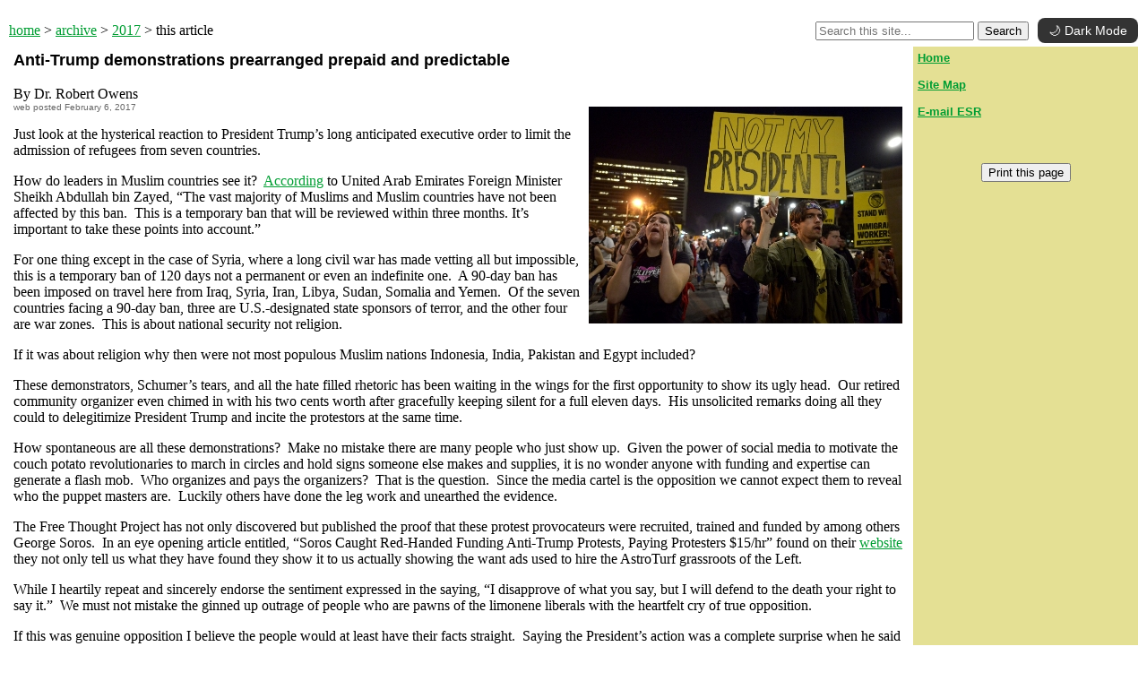

--- FILE ---
content_type: text/html
request_url: https://enterstageright.com/archive/articles/0217/protestprepaidpredictable.html
body_size: 5314
content:
<html>
<head>
<title>ESR | February 6, 2017 | Anti-Trump demonstrations prearranged prepaid and predictable</title>
<style>
<!--
        a:hover {color:red;}
-->
</style>
<meta http-equiv="Content-Type" content="text/html; charset=UTF-8" /">
<link href="../../../stylesheet/headline.css" rel="stylesheet" type="text/css">
<link href="../../../stylesheet/date.css" rel="stylesheet" type="text/css">
</head>
<body bgcolor="#FFFFFF" link="#009D33" vlink="#5C6B23" text="#000000" topmargin="0">
 
  <br /"> 
<table width="100%" border="0" cellpadding="0">
  <tr>
    <td width="65%"><p align="left"><a href="../../../index.html">home</a> &gt; <a href="../../index.html">archive</a> &gt; <a href="../../2017.htm">2017</a> &gt; this article</p></td>
    <td width="35%" align="right"><!-- SiteSearch ESR -->
<!-- Dark Mode + Search Integration -->
<form action="https://search.brave.com/search" method="get" target="_blank" style="display:inline;">
  <input type="text" name="q" placeholder="Search this site..." required>
  <button type="submit">Search</button>
</form>

<!-- Dark Mode toggle button -->
<button id="darkModeToggle">🌙 Dark Mode</button>

<style>
  /* Dark Mode Styles */
  body.dark-mode {
    background-color: #121212 !important;
    color: #f5f5f5 !important;
  }

  body.dark-mode a {
    color: #80c8ff !important;
  }

  body.dark-mode table[bgcolor="#000000"] {
    background-color: #222 !important;
  }

  body.dark-mode td[bgcolor="#FFFFFF"] {
    background-color: #1e1e1e !important;
  }

  /* Dark Mode Toggle Button */
  #darkModeToggle {
    background-color: #333;
    color: #fff;
    border: none;
    border-radius: 8px;
    padding: 6px 12px;
    cursor: pointer;
    font-size: 14px;
    margin-left: 6px;
    transition: background-color 0.3s ease, color 0.3s ease;
  }

  #darkModeToggle:hover {
    background-color: #555;
  }

  body.dark-mode #darkModeToggle {
    background-color: #eee;
    color: #000;
  }
</style>

<script>
  // Make search work as site-specific
  const form = document.querySelector("form");
  const input = form.querySelector("input[name='q']");
  form.addEventListener("submit", (e) => {
    input.value = `site:enterstageright.com ${input.value}`;
  });

  // Dark Mode toggle functionality
  const toggle = document.getElementById("darkModeToggle");
  const body = document.body;

  // Apply saved theme on load
  if (localStorage.getItem("theme") === "dark") {
    body.classList.add("dark-mode");
    toggle.textContent = "☀️ Light Mode";
  }

  // Toggle dark mode on click
  toggle.addEventListener("click", () => {
    body.classList.toggle("dark-mode");
    const dark = body.classList.contains("dark-mode");
    toggle.textContent = dark ? "☀️ Light Mode" : "🌙 Dark Mode";
    localStorage.setItem("theme", dark ? "dark" : "light");
  });
</script>
<!-- SiteSearch ESR --></td>
  </tr>
</table>

<table border="0" width="100%" cellpadding="5"> <tr> 
  <td width="80%" valign="top"><p class="headline">Anti-Trump demonstrations  prearranged prepaid and predictable<p>
    By Dr. Robert Owens<br>
    <span class="date">web posted February 6, 2017</span>
    <table align="right" cellpadding="1" cellspacing="4">
      <tr>
        <td><img src="020617trumpprotest.jpg" width="350" height="242" alt="anti-Trump protest"></td>
      </tr>
    </table>
    <p>Just look at the  hysterical reaction to President Trump&rsquo;s long anticipated executive order to  limit the admission of refugees from seven countries.    
    <p>
    How do leaders in Muslim  countries see it?  <a href="http://www.newsmax.com/World/GlobalTalk/emirates-ally-trump-order/2017/02/01/id/771397/">According</a> to United Arab Emirates Foreign Minister Sheikh Abdullah bin Zayed, &ldquo;The vast  majority of Muslims and Muslim countries have not been affected by this  ban.  This is a temporary ban that will  be reviewed within three months. It&rsquo;s important to take these points into  account.&rdquo;  <p>
    For one thing except in  the case of Syria, where a long civil war has made vetting all but impossible,  this is a temporary ban of 120 days not a permanent or even an indefinite  one.  A 90-day ban has been imposed on  travel here from Iraq, Syria, Iran, Libya, Sudan, Somalia and Yemen.  Of the seven countries facing a 90-day ban,  three are U.S.-designated state sponsors of terror, and the other four are war  zones.  This is about national security  not religion.<p>
    If it was about religion  why then were not most populous Muslim nations Indonesia, India, Pakistan and  Egypt included?  <p>
    These demonstrators,  Schumer&rsquo;s tears, and all the hate filled rhetoric has been waiting in the wings  for the first opportunity to show its ugly head.  Our retired community organizer even chimed  in with his two cents worth after gracefully keeping silent for a full eleven  days.  His unsolicited remarks doing all  they could to delegitimize President Trump and incite the protestors at the  same time.<p>
    How spontaneous are all  these demonstrations?  Make no mistake  there are many people who just show up.   Given the power of social media to motivate the couch potato  revolutionaries to march in circles and hold signs someone else makes and  supplies, it is no wonder anyone with funding and expertise can generate a  flash mob.  Who organizes and pays the  organizers?  That is the question.  Since the media cartel is the opposition we  cannot expect them to reveal who the puppet masters are.  Luckily others have done the leg work and  unearthed the evidence.<p>
    The Free Thought Project  has not only discovered but published the proof that these protest provocateurs  were recruited, trained and funded by among others George Soros.  In an eye opening article entitled, &ldquo;Soros  Caught Red-Handed Funding Anti-Trump Protests, Paying Protesters $15/hr&rdquo; found  on their <a href="http://thefreethoughtproject.com/soros-funding-hiring-anti-trump-protesters/">website</a> they not only tell us what they have found they show it to us actually showing  the want ads used to hire the AstroTurf grassroots of the Left.<p>
    While I heartily repeat  and sincerely endorse the sentiment expressed in the saying, &ldquo;I disapprove of  what you say, but I will defend to the death your right to say it.&rdquo;  We must not mistake the ginned up outrage of  people who are pawns of the limonene liberals with the heartfelt cry of true opposition.<p>
    If this was genuine  opposition I believe the people would at least have their facts straight.  Saying the President&rsquo;s action was a complete  surprise when he said throughout his campaign he would do it is a first indication  that this isn&rsquo;t well thought out.  Saying  it is a religious ban when even those who practice the religion it is  supposedly banning say it isn&rsquo;t shows that it is disingenuous at best.  Ignoring the <a href="http://thefederalist.com/2015/11/18/the-obama-administration-stopped-processing-iraq-refugee-requests-for-6-months-in-2011/">fact</a> that President Obama did essentially the same things when in 2011 he had the  State Department stop processing Iraq refugee requests for six months shows  that these protestors either do not know history or they are expressing the  phony outrage of sore losers. <p>
    That mouthpiece of the  Collectivist elites <em>Rolling Stone</em> provides proof that this entire reality show of protests was prearranged,  prepaid, and predictable.  Back on  January 13th before Mr. Trump was even inaugurated, the discredited  yellow-journalism sheet most recently noted for pushing <a href="https://www.nytimes.com/2016/11/05/business/media/rolling-stone-rape-story-case-guilty.html">fake  news</a> rape accusations against innocent people in Virginia <a href="http://www.rollingstone.com/politics/features/meet-the-leaders-of-the-trump-resistance-w460844">reported</a> that they had interviewed more than a dozen top leaders of the Trump  resistance.   The <a href="http://www.rollingstone.com/politics/features/meet-the-leaders-of-the-trump-resistance-w460844">following</a> is their outline of the conspirator&rsquo;s strategy:
    <blockquote>
      <p>
        Beyond  direct action and street protest, five clear opposition strategies are  emerging. First, leverage Trump's unpopularity and fragile governing coalition  to defeat him outright. &quot;He's going to overreach dramatically, and we have  to be prepared to deal him a significant setback,&quot; says Weaver. Second,  where Trump cannot be stopped, constrain his ambition by bleeding his political  capital – &quot;raise the cost of Trump radicalism,&quot; says Frank Sharry a  top immigrant-rights advocate. Third, blunt Trump's impact with political  resistance in the blue states – and even the blue cities in red states – where  Trump's agenda remains anathema. Fourth, get out of a defensive crouch:  &quot;The best defense is a good offense,&quot; says Sierra Club Director  Michael Brune. Fifth, when in doubt, sue.</p>
    </blockquote>
    <p>
    So much for the  spontaneous nature of these protests, as these facts are  easily found with even a cursory search of  the internet.  Mr. Trump rode the crest  of an actual grassroots movement.  He  found the parade and successfully marched in front of it all the way to the  White House.  Those of us who can  remember what America used to be before the <a href="https://www.numbersusa.com/content/nusablog/beckr/september-2-2009/ted-kennedys-immigration-legacy-and-why-did-he-do-it.html">Kennedy</a> Immigration Act <a href="http://www.npr.org/templates/story/story.php?storyId=5391395">transformed</a> the melting pot into a smelting pot pulling us apart instead of welding us  together want our country back.  The  elites who want to send our wealth overseas and import, support, and exploit  enough voters for a permanent majority dedicated to collectivism will stop at  nothing to derail our last best chance.<p>
    So buckle up and get ready  for four years of escalating civil unrest with wall-to-wall coverage.  People have complained about gridlock in  Washington for years.  What is coming is  complete paralysis.  The Left will attempt  to make the country ungovernable.  Their  media arm, the Corporations Once Known as the Mainstream Media will do their  best to make it appear as if they are the majority valiantly resisting the  imposition of authoritarian and racist measures by an illegitimate minority  government.  This is what we are  facing.  Four years of battle.<p>
    Now is the time for all  good men to come to the aid of their country.   Yes, I know most of the Silent Majority are too busy working to spend  much time in political activism.  I also  know that we face an army of people many on the government dole and many rich  enough to finance a lifestyle of life in the trenches from their gated  communities and country clubs.  However,  we cannot leave our leader out there alone to face the coming storm.  We are all the support President Trump  has.  The Progressives have the media,  academia, Hollywood, and the Democrat Party.   Mr. Trump can&rsquo;t even count on the Republicans.  Led by John McCain and Lindsey Graham these  Never-Trumpers are reaching across the aisle to sabotage our re-boot of  America.<p>
    Stand up!  Speak up!   Put those who wish to preserve the status quo and continue to manage the  decline of America on notice that we are here and we will not rest until we  make America great again!<p>
    Keep the faith.  Keep the peace.  We shall overcome. <img src="../../images/esr.jpg" alt="ESR" width="24" height="13"><p>
  <em>Dr. Robert Owens teaches History, Political Science, and  Religion.  He is the Historian of the  Future @ <a href="http://drrobertowens.com">http://drrobertowens.com</a> © 2017  Contact Dr. Owens <a href="mailto:drrobertowens@hotmail.com">drrobertowens@hotmail.com</a>  Follow <a href="http://www.facebook.com/pages/Dr-Robert-Owens/144620956161?ref=sgm#!/pages/Dr-Robert-Owens/144620956161">Dr.  Robert Owens</a> on Facebook or Twitter @ Drrobertowens / Edited by Dr. Rosalie  Owens</em></p>
    <p>&nbsp;</p>
    <p>&nbsp;</p>
<p align="center"><font face="arial,helvetica,sans-serif"><a href="../../2017.htm#0217">Home</a>  
  </font>
</td>
  <td width="20%" valign="top" bgcolor="#E4E094"><p align="left"> <font face="arial,helvetica,sans-serif" size="2"><b><a

                    href="../../../index.html">Home</a><br>
                  <br>
                  <a href="../../../static/sitemap.htm">Site
                    Map</a><br>
                  <br>
                  <a href="../1111/1111mikemann.htm">E-mail ESR</a></b></font></p>
            <p align="left">&nbsp;</p>
            <p align="center"><button onClick="window.print()">Print this page</button></p></td>
</tr> 
</table>
<em><font size="2"> &copy; 1996-2026, Enter Stage Right and/or its creators. All rights reserved.</font></em>
 
</body>
</html>